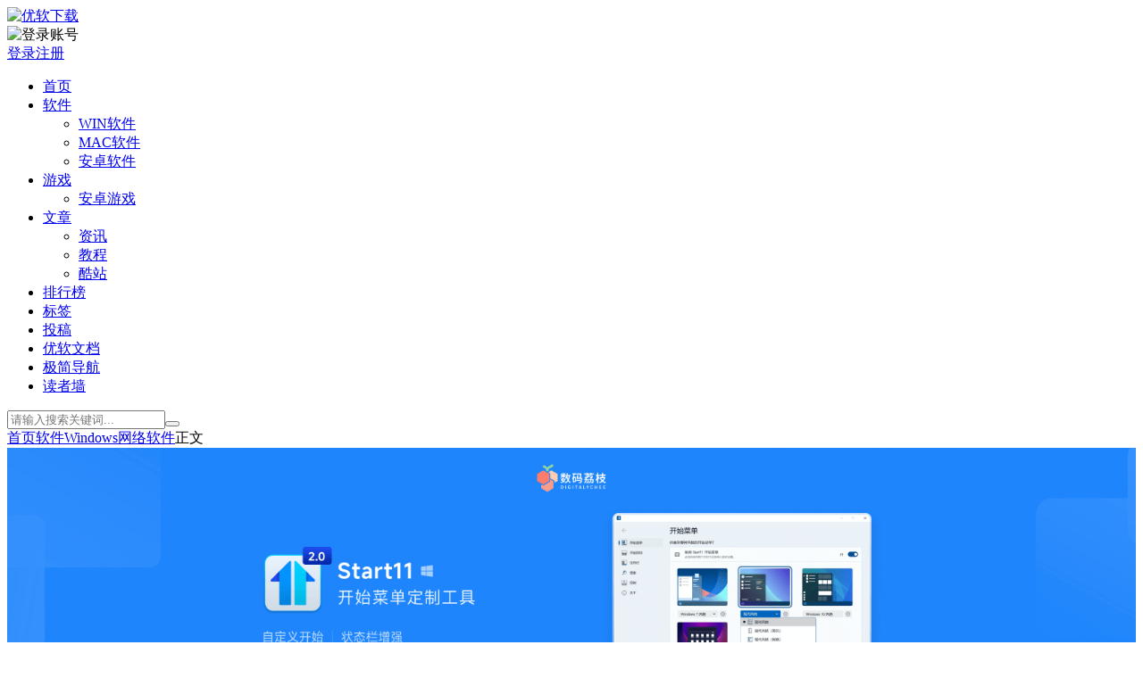

--- FILE ---
content_type: text/html; charset=utf-8
request_url: https://www.yrdown.com/post/499.html
body_size: 40752
content:
<!DOCTYPE html>
<html lang="zh-Hans" class="umRadius umCms">
<head>
<meta http-equiv="Content-Type" content="text/html; charset=utf-8">
<meta http-equiv="X-UA-Compatible" content="ie=edge">
<meta name="generator" content="Z-BlogPHP 1.7.4">
<meta name="renderer" content="webkit">
<meta name="viewport" content="width=device-width,minimum-scale=1,initial-scale=1">
<title>小K浏览器 正式版-网络软件-优软下载-优选正版好软件 安全下载放心用</title>
<meta name="keywords" content="浏览器">
<meta name="description" content="小K极速浏览器官方版是一款非常不错的浏览器软件，小K极速浏览器官方版专为浏览网页开发，其他浏览器可能首页附加的网站很多，附加的广告很多，菜单功能也比较复杂，很多用户都不会选择复杂的浏览器，这款小K极速浏览器界面很简约，打开就可以显示百度主页，方便用户查询资源，打开的网页都在软件顶部显示，并且自动附加广告拦截功能。软件功能极速内核基于最新的Chromium内核...">
<link rel="Shortcut icon" href="https://cdn.yrdown.com/zb_users/upload/2025/11/18/202402011706798331936691.ico">
<link rel="stylesheet" href="https://www.yrdown.com/zb_users/theme/umResource/style/fonts/umicon.css?v=1.3.19" type="text/css" media="all">
<link rel="stylesheet" href="https://www.yrdown.com/zb_users/theme/umResource/style/umTheme.css?v=1.3.19" type="text/css" media="all">
<script src="https://www.yrdown.com/zb_system/script/jquery-2.2.4.min.js"></script>
<script src="https://www.yrdown.com/zb_system/script/zblogphp.js"></script>
<script src="https://www.yrdown.com/zb_system/script/c_html_js_add.php"></script>
<link rel="stylesheet" href="https://www.yrdown.com/zb_users/plugin/LayCenter/static/layui/css/layui-base.css?ver=5.8"/>
<link rel="stylesheet" href="https://www.yrdown.com/zb_users/plugin/LayCenter/static/css/laycenter.css?ver=5.8"/>
<style>#superseo-outer-link-tips{font-size:14px;background-color: #f5f5f5;padding: 5px 10px;border: solid 1px #ccc;}#superseo-outer-link-tips p{line-height:27px}#superseo-outer-link-tips a{color:#2440b3;font-size:12px}#superseo-outer-link-tips div{display: inline-block;width: 15px;height: 15px;position: absolute;top: -8px;left: 20px;background-color: #f5f5f5;border-left: solid 1px #ccc;border-top: solid 1px #ccc;transform: rotate(45deg);}</style><meta name="pid" content="499"><link rel="dns-prefetch" href="https://cdn.yrdown.com">
<link rel="preconnect" href="https://cdn.yrdown.com">
<style>.single .umBody{font-size: 16px;}</style><meta property="bytedance:published_time" content="2024-03-04T15:06:40">
<meta property="bytedance:updated_time" content="2024-03-04T15:09:14">
<script type="application/ld+json">{"@context": "https://ziyuan.baidu.com/contexts/cambrian.jsonld","@id": "https://www.yrdown.com/post/499.html","appid": "","images":[ "https://cdn.langhuayun.com/zb_users/upload/2024/03/20240304150914_32778.jpg" ],"description": "小K极速浏览器官方版是一款非常不错的浏览器软件，小K极速浏览器官方版专为浏览网页开发，其他浏览器可能首页附加的网站很多，附加的广告很多，菜单功能也比较复杂，很多用户都不会选择复杂的浏览器，这款小K极速浏览器界面很简约，打开就可以显示百度主页，方便用户查询资源，打开的网页都在软件顶部显示，并且自动附加广告拦截功能。软件功...","pubDate": "2024-03-04T15:06:40", "upDate": "2024-03-04T15:09:14"}</script>
</head>
<body class="single article">
<header class="header yrtheme_01c16_76734">
<div class="container yrtheme_a6528_0767c">
 <div class="logo yrtheme_041e7_8ad51"> <a href="https://www.yrdown.com/" title="优软下载"><img src="https://cdn.yrdown.com/zb_users/upload/2025/11/18/logo_cr.avif" alt="优软下载"></a></div>
	<div class="mNavBtn btn yrtheme_d2461_238af"><i class="ri-menu-line"></i></div>
	<div class="umUser btn yrtheme_db3e3_992ea"><div class="userBox yrtheme_8fb1c_ea95a"><div class="userPic yrtheme_7c202_06e2a"><i class="userAvatar ri-user-line"></i><img src="https://www.yrdown.com/zb_users/theme/umResource/style/images/userPic/3.jpg" alt="登录账号"></div></div>
	 <div class="login yrtheme_c79e6_ae6dd"><span class="wdl"><a href="https://www.yrdown.com/MemberCenter/Login.html">登录</a><a href="https://www.yrdown.com/MemberCenter/reg.html">注册</a></span><i class="dot"></i></div></div><div class="sBtn btn off yrtheme_728e3_08004"><i class="ri-search-line"></i></div>
<div class="navBar yrtheme_2de81_a8290" id="navBox" data-type="article" data-infoid="37">
  <ul class="nav yrtheme_a0db1_f33de"><li class="navbar-item yrtheme_6ab3a_90b97"><a href="https://www.yrdown.com/" title="首页"><i class="ri-home-heart-fill"></i>首页</a></li><li class="navbar-item subNav yrtheme_6c041_fb76f"><a href="https://www.yrdown.com/category-37.html" title="软件"><i class="ri-windows-fill"></i>软件</a><em class="dot1"><i class="ri-arrow-drop-down-line"></i></em><ul class="sub1 yrtheme_bbd1b_77234"><li class="yrtheme_2cfb7_60fe3"><a href="https://www.yrdown.com/category-1.html" title="WIN软件">WIN软件</a></li><li class="yrtheme_cfcd2_08495"><a href="https://www.yrdown.com/category-2.html" title="MAC软件">MAC软件</a></li><li class="yrtheme_c4ca4_238a0"><a href="https://www.yrdown.com/category-27.html" title="安卓软件">安卓软件</a></li></ul></li><li class="navbar-item subNav yrtheme_c81e7_28d9d"><a href="https://www.yrdown.com/category-38.html" title="游戏"><i class="ri-game-fill"></i>游戏</a><em class="dot1"><i class="ri-arrow-drop-down-line"></i></em><ul class="sub1 yrtheme_eccbc_87e4b"><li class="yrtheme_a87ff_679a2"><a href="https://www.yrdown.com/category-28.html" title="安卓游戏">安卓游戏</a></li></ul></li><li class="navbar-item subNav yrtheme_e4da3_b7fbb"><a href="https://www.yrdown.com/category-39.html" title="文章"><i class="ri-newspaper-fill"></i>文章</a><em class="dot1"><i class="ri-arrow-drop-down-line"></i></em><ul class="sub1 yrtheme_16790_91c5a"><li class="yrtheme_8f14e_45fce"><a href="https://www.yrdown.com/category-24.html" title="资讯">资讯</a></li><li class="yrtheme_c9f0f_895fb"><a href="https://www.yrdown.com/category-25.html" title="教程">教程</a></li><li class="yrtheme_45c48_cce2e"><a href="https://www.yrdown.com/category-41.html" title="酷站">酷站</a></li></ul></li><li class="navbar-item yrtheme_d3d94_46802"><a href="https://www.yrdown.com/category-20.html" title="排行榜"><i class="ri-trophy-fill"></i>排行榜</a></li><li class="navbar-item yrtheme_6512b_d43d9"><a href="https://www.yrdown.com/category-40.html" title="标签聚合">标签</a></li><li class="navbar-item yrtheme_c20ad_4d76f"><a href="https://www.yrdown.com/3351.html" target="_blank" title="投稿">投稿</a></li><li class="navbar-item yrtheme_c51ce_410c1"><a href="https://www.yrdown.com/doc/" target="_blank" title="文档">优软文档</a></li><li class="navbar-item yrtheme_aab32_38922"><a href="https://www.yrdown.com/doc/docx/daohang" target="_blank" title="极简导航">极简导航</a></li><li class="navbar-item yrtheme_9bf31_c7ff0"><a href="https://www.yrdown.com/9293.html" target="_blank" title="读者墙">读者墙</a></li></ul>
 </div>
</div>
</header><div class="warp yrtheme_1aed2_07043">
<div class="search yrtheme_b7085_b5fc7"><form name="search" method="post" class="searchForm " action="https://www.yrdown.com/zb_system/cmd.php?act=search"><input class="input" name="q" autocomplete="off" type="text" placeholder="请输入搜索关键词..."><button><i class="ri-search-line"></i></button></form></div>

<div class="umCrumb yrtheme_98162_018d6"><div class="container yrtheme_c74d9_7b01e"><i class="ri-home-heart-fill"></i><a href="https://www.yrdown.com/" title="优软下载">首页</a><i class="ri-arrow-right-wide-line"></i><a href="https://www.yrdown.com/category-37.html" title="查看软件中的全部文章">软件</a><i class="ri-arrow-right-wide-line"></i><a href="https://www.yrdown.com/category-1.html" title="查看Windows中的全部文章">Windows</a><i class="ri-arrow-right-wide-line"></i><a href="https://www.yrdown.com/category-10.html" title="查看网络软件中的全部文章">网络软件</a><i class="ri-arrow-right-wide-line"></i>正文  	</div>
</div>
<div class="main yrtheme_09a17_dd6b2">
<div class="container yrtheme_70efd_f2ec9">
<div class="umWarp yrtheme_32582_36513">
<div class="umMainBox yrtheme_36456_e34a9">
<div class="umPost yrtheme_0384b_73a9b"><div class="umAPic yrtheme_8f6c2_00fbc"><a href="/post/12640.html" target="_blank" title="Start11：Windows 系统美化增强工具"><img class="ue-image" src="https://cdn.yrdown.com/zb_users/upload/2025/12/03/%5Bpt%5D%20start11_820x200%402x.png" width="100%" height="100%"/></a></div></div>
<div class="umArtPost umSp yrtheme_c0cf3_70776">

<div class="umPostApp umArtApp yrtheme_d1618_2da08">
<div class="box yrtheme_c5df3_9f18d">
	<div class="imgBox yrtheme_66111_638f9">
		<div class="img loading yrtheme_10ebb_273e5">
			<img class="b-lazy" src="[data-uri]" data-src="https://cdn.langhuayun.com/zb_users/upload/2024/03/20240304150914_32778.jpg" alt="小K浏览器 正式版">	</div>
			</div>
			<div class="text yrtheme_d79ca_a979c">
					<div class="postTitle yrtheme_64e72_e1704">
						<h1 class="tit">小K浏览器 正式版</h1>
																				<div class="fot yrtheme_69901_76d4f">
								<ul class="yrtheme_38e00_c23fe">
									<li class="yrtheme_6f492_2f455"><label>分类：</label><span><a href="https://www.yrdown.com/category-10.html" title="网络软件">网络软件</a></span></li>
									<li class="yrtheme_1f0e3_dad99"><label>大小：</label><span>87.9MB</span></li>									<li class="yrtheme_98f13_70821"><label>版本：</label><span>3.0.1.12</span></li>									<li class="yrtheme_3c59d_c048e"><label>热度：</label><span>7835</span></li>
																		<li class="yrtheme_b6d76_7d2f8"><label>星级：</label><span class="rate"><span class="star4"><i></i><i></i><i></i><i></i><i></i></span></span></li>
																		<li class="col yrtheme_073be_19af8"><label>发布：</label><span>2024-03-04 15:06</span></li>
																	</ul>
							</div>
										</div>
								<div class="shopBtn yrtheme_ac250_aaff6"><a class="normal" href="https://www.yrdown.com/zb_system/cmd.php?act=ajax&down=95TMP6Mw00MbFgQLAtKgGDRx6hLYClY7eSZLMk2xcrPTFJtZ2rC9FTW6qpK2UVCR7VV0zfMfpPuKq0hAC/IEY+UZqif9ghGyAAzdVfORSQlj2ny7UaU" rel="nofollow" target="_blank"><span>普通下载</span></a></div>
		</div>
	</div>
</div>
<div class="umBody yrtheme_a1c84_f1afb" data-hight="5000">
<p class="yrtheme_4da1a_46ec2">小K极速<a href="https://www.yrdown.com/tags-5.html" class="superseo">浏览器</a>官方版是一款非常不错的浏览器软件，小K极速浏览器官方版专为浏览网页开发，其他浏览器可能首页附加的网站很多，附加的广告很多，菜单功能也比较复杂，很多用户都不会选择复杂的浏览器，这款小K极速浏览器界面很简约，打开就可以显示百度主页，方便用户查询资源，打开的网页都在软件顶部显示，并且自动附加广告拦截功能。</p><p class="yrtheme_37693_cfc74"><br/></p><h3>软件功能</h3><p class="yrtheme_1ff1d_e7740">&nbsp;&nbsp;&nbsp;&nbsp;&nbsp;&nbsp;极速内核</p><p class="yrtheme_8e296_a067a">&nbsp;&nbsp;&nbsp;&nbsp;&nbsp;&nbsp;基于最新的Chromium内核开发，充分继承其高速安全的特性</p><p class="yrtheme_4e732_ced34">&nbsp;&nbsp;&nbsp;&nbsp;&nbsp;&nbsp;鼠标手势</p><p class="yrtheme_02e74_f10e0">&nbsp;&nbsp;&nbsp;&nbsp;&nbsp;&nbsp;通过鼠标手势完成多种便捷操作，让您的网页浏览更加高效</p><p class="yrtheme_33e75_ff09d">&nbsp;&nbsp;&nbsp;&nbsp;&nbsp;&nbsp;超级拖拽</p><p class="yrtheme_6ea9a_b1baa">&nbsp;&nbsp;&nbsp;&nbsp;&nbsp;&nbsp;选中文字或者链接轻轻一拖，就可以实现快速搜索或者打开链接等高级功能</p><p class="yrtheme_34173_cb38f">&nbsp;&nbsp;&nbsp;&nbsp;&nbsp;&nbsp;视频小窗播放</p><p class="yrtheme_c16a5_320fa">&nbsp;&nbsp;&nbsp;&nbsp;&nbsp;&nbsp;可将网页中的视频放在单独的小窗口播放，让您享受纯粹的观影体验无广告弹窗</p><p class="yrtheme_6364d_3f0f4">&nbsp;&nbsp;&nbsp;&nbsp;&nbsp;&nbsp;本软件不会展示任何广告，并且提供了扩展可屏蔽第三方网页的广告</p><p class="yrtheme_182be_0c5cd">&nbsp;</p><h3>软件特色</h3><p class="yrtheme_e3698_53df7">1、小K极速浏览器官方版界面简单，适合大部分用户使用</p><p class="yrtheme_1c383_cd30b">2、可以更简单的访问网页，输入网页地址就可以访问</p><p class="yrtheme_19ca1_4e7ea">3、设置百度为主页，符合大部分用户使用习惯</p><p class="yrtheme_a5bfc_9e079">4、扩展功能丰富，可以自己下载喜欢的插件使用</p><p class="yrtheme_a5771_bce93">5、支持广告拦截，快速清除第三方网站的弹窗广告</p><p class="yrtheme_d67d8_ab4f4">6、支持翻译插件，在浏览国外网站的时候自动弹出翻译请求</p><p class="yrtheme_d6459_20e39">7、支持夜间模式，可以在扩展中心加载夜间模式插件保护眼睛</p><p class="yrtheme_3416a_75f4c"><br/></p></div>
<div class="umLike yrtheme_8b450_5004c">
<a class="like sf-praise-sdk" sfa='click' data-postid='499' data-value="1" data-ok='zijiqugemingzi'><i class="ri-thumb-up-fill"></i><span class="sf-praise-sdk" sfa='num' data-value='1' data-postid='499'>0</span></a><a href="javascript:void(0)" class="comiis_poster_a"><i class="ri-image-fill"></i><span>海报</span></a></div> 
<div class="umTags yrtheme_30caa_cf3be"><a href="https://www.yrdown.com/tags-5.html" rel="tag">浏览器</a></div>
<div class="umCopyright yrtheme_ab06d_9ad73">
    <p class="yrtheme_a1d0c_6e83f">版权声明：如发现本站有侵权违规内容，请发送邮件至yrdown@88.com举报，一经核实，将第一时间删除。</p>
  </div>
<div class="umShare yrtheme_ce247_1de76">	<a class="weixin weixinBtn" href="javascript:void(0)" rel="nofollow"><i class="ri-wechat-fill"></i><div class="umCode yrtheme_a9045_8272d" id="umCode"></div></a>
	<a class="qq" href="https://connect.qq.com/widget/shareqq/index.html?url=https://www.yrdown.com/post/499.html" rel="nofollow" target="_blank"><i class="ri-qq-fill"></i></a>
	<a class="weibo" href="https://service.weibo.com/share/share.php?url=https://www.yrdown.com/post/499.html&title=小K浏览器 正式版&appkey=&pic=https://cdn.langhuayun.com/zb_users/upload/2024/03/20240304150914_32778.jpg&searchPic=true" rel="nofollow" target="_blank"><i class="ri-weibo-fill"></i></a>
	<a class="qz" href="https://sns.qzone.qq.com/cgi-bin/qzshare/cgi_qzshare_onekey?url=https://www.yrdown.com/post/499.html&title=小K浏览器 正式版&pics=https://cdn.langhuayun.com/zb_users/upload/2024/03/20240304150914_32778.jpg&desc=小K极速浏览器官方版是一款非常不错的浏览器软件，小K极速浏览器官方版专为浏览网页开发，其他浏览器可能首页附加的网站很多，附加的广告很多，菜单功能也比较复杂，很多用户都不会选择复杂的浏览器，这款小K极速浏览器界面很简约，打开就可以显示百度主页，方便用户查询资源，打开的网页都在软件顶部显示，并且自动附加...&summary=小K极速浏览器官方版是一款非常不错的浏览器软件，小K极速浏览器官方版专为浏览网页开发，其他浏览器可能首页附加的网站很多，附加的广告很多，菜单功能也比较复杂，很多用户都不会选择复杂的浏览器，这款小K极速浏览器界面很简约，打开就可以显示百度主页，方便用户查询资源，打开的网页都在软件顶部显示，并且自动附加...&site=小K浏览器 正式版" rel="nofollow" target="_blank"><i class="ri-star-smile-fill"></i></a></div>
	
  				 <div class="umBnPic yrtheme_73eea_e6e68"><a href="/post/12637.html" target="_blank" title="Xmind Pro：全平台思维导图软件"><img class="ue-image" src="https://cdn.yrdown.com/zb_users/upload/2025/12/03/%5Bpt%5D%20xmind_pro_820x200%402x.png" width="100%" height="100%"/></a></div>
						<div class="umRelevant umBox umRApp yrtheme_bee39_3787b">
		 <div class="title yrtheme_6840e_01110"><h2 class="subTit">相关推荐</h2></div>
						  
		<div class="umRelPic yrtheme_96c8b_0251d">
		<div class="umAppSwiper swiper-container yrtheme_efb38_0b625">
			<div class="swiper-wrapper yrtheme_b01b3_7fc3e">
										<div class="swiper-slide yrtheme_cc08c_28585">
						<div class="item yrtheme_c6633_3aa98">
						<div class="pic yrtheme_39238_cd6b3">
							<a href="https://www.yrdown.com/post/13588.html" title="比特浏览器 正式版" class="imgLazy"><img data-src="https://cdn.yrdown.com/zb_users/upload/2025/12/25/yrdowncom202512253JMEvgmYEQ.png" src="[data-uri]" alt="比特浏览器 正式版" class="swiper-lazy"><div class="swiper-lazy-preloader yrtheme_20ec6_c6c73"></div></a>
						</div>
						<div class="text yrtheme_17e62_166fc">
							<h3 class="tit"><a href="https://www.yrdown.com/post/13588.html" title="比特浏览器 正式版" target="_blank">比特浏览器 正式版</a></h3>
							<div class="divTit yrtheme_4ad0b_97bf9">浏览器</div>
					</div>
					</div>
				</div>
		 							<div class="swiper-slide yrtheme_f7177_163c8">
						<div class="item yrtheme_6c834_9cc72">
						<div class="pic yrtheme_d9d4f_495e8">
							<a href="https://www.yrdown.com/post/12893.html" title="猎豹浏览器 安卓版" class="imgLazy"><img data-src="https://cdn.yrdown.com/zb_users/upload/2025/12/08/XJBdCV5yt5.png" src="[data-uri]" alt="猎豹浏览器 安卓版" class="swiper-lazy"><div class="swiper-lazy-preloader yrtheme_67c6a_1e7ce"></div></a>
						</div>
						<div class="text yrtheme_642e9_2efb7">
							<h3 class="tit"><a href="https://www.yrdown.com/post/12893.html" title="猎豹浏览器 安卓版" target="_blank">猎豹浏览器 安卓版</a></h3>
							<div class="divTit yrtheme_f457c_545a9">浏览器</div>
					</div>
					</div>
				</div>
		 							<div class="swiper-slide yrtheme_c0c7c_76d30">
						<div class="item yrtheme_28380_23a77">
						<div class="pic yrtheme_9a115_8154d">
							<a href="https://www.yrdown.com/post/12887.html" title="360极速浏览器 安卓版" class="imgLazy"><img data-src="https://cdn.yrdown.com/zb_users/upload/2025/12/08/360%E6%9E%81%E9%80%9F%E6%B5%8F%E8%A7%88%E5%99%A8.png" src="[data-uri]" alt="360极速浏览器 安卓版" class="swiper-lazy"><div class="swiper-lazy-preloader yrtheme_d82c8_d1619"></div></a>
						</div>
						<div class="text yrtheme_a684e_ceee7">
							<h3 class="tit"><a href="https://www.yrdown.com/post/12887.html" title="360极速浏览器 安卓版" target="_blank">360极速浏览器 安卓版</a></h3>
							<div class="divTit yrtheme_b53b3_a3d6a">浏览器</div>
					</div>
					</div>
				</div>
		 							<div class="swiper-slide yrtheme_9f614_08e3a">
						<div class="item yrtheme_72b32_a1f75">
						<div class="pic yrtheme_66f04_1e16a">
							<a href="https://www.yrdown.com/post/12799.html" title="Hubstudio 正式版" class="imgLazy"><img data-src="https://cdn.yrdown.com/zb_users/upload/2025/12/07/yrdowncom202512073RvqHnhBNU.png" src="[data-uri]" alt="Hubstudio 正式版" class="swiper-lazy"><div class="swiper-lazy-preloader yrtheme_093f6_5e080"></div></a>
						</div>
						<div class="text yrtheme_072b0_30ba1">
							<h3 class="tit"><a href="https://www.yrdown.com/post/12799.html" title="Hubstudio 正式版" target="_blank">Hubstudio 正式版</a></h3>
							<div class="divTit yrtheme_7f39f_8317f">浏览器</div>
					</div>
					</div>
				</div>
		 							<div class="swiper-slide yrtheme_44f68_3a841">
						<div class="item yrtheme_03afd_bd66e">
						<div class="pic yrtheme_ea5d2_f1c46">
							<a href="https://www.yrdown.com/post/12798.html" title="YunLogin浏览器 正式版" class="imgLazy"><img data-src="https://cdn.yrdown.com/zb_users/upload/2025/12/07/yrdowncom20251207CZCMQXvcyh.png" src="[data-uri]" alt="YunLogin浏览器 正式版" class="swiper-lazy"><div class="swiper-lazy-preloader yrtheme_fc490_ca45c"></div></a>
						</div>
						<div class="text yrtheme_3295c_76acb">
							<h3 class="tit"><a href="https://www.yrdown.com/post/12798.html" title="YunLogin浏览器 正式版" target="_blank">YunLogin浏览器 正式版</a></h3>
							<div class="divTit yrtheme_735b9_0b456">浏览器</div>
					</div>
					</div>
				</div>
		 							<div class="swiper-slide yrtheme_a3f39_0d88e">
						<div class="item yrtheme_14bfa_6bb14">
						<div class="pic yrtheme_7cbbc_409ec">
							<a href="https://www.yrdown.com/post/12732.html" title="贝锐洋葱头浏览器 Mac版" class="imgLazy"><img data-src="https://cdn.yrdown.com/zb_users/upload/2025/12/05/yrdowncom2025120573uq5mZqEn.png" src="[data-uri]" alt="贝锐洋葱头浏览器 Mac版" class="swiper-lazy"><div class="swiper-lazy-preloader yrtheme_e2c42_0d928"></div></a>
						</div>
						<div class="text yrtheme_32bb9_0e897">
							<h3 class="tit"><a href="https://www.yrdown.com/post/12732.html" title="贝锐洋葱头浏览器 Mac版" target="_blank">贝锐洋葱头浏览器 Mac版</a></h3>
							<div class="divTit yrtheme_d2dde_a18f0">浏览器</div>
					</div>
					</div>
				</div>
		 							<div class="swiper-slide yrtheme_ad61a_b1432">
						<div class="item yrtheme_d09bf_41544">
						<div class="pic yrtheme_fbd79_39d67">
							<a href="https://www.yrdown.com/post/12353.html" title="电视浏览器 安卓版" class="imgLazy"><img data-src="https://cdn.yrdown.com/zb_users/upload/2025/11/27/yrdowncom20251127HfRhTR8adA.png" src="[data-uri]" alt="电视浏览器 安卓版" class="swiper-lazy"><div class="swiper-lazy-preloader yrtheme_28dd2_c7955"></div></a>
						</div>
						<div class="text yrtheme_35f4a_8d465">
							<h3 class="tit"><a href="https://www.yrdown.com/post/12353.html" title="电视浏览器 安卓版" target="_blank">电视浏览器 安卓版</a></h3>
							<div class="divTit yrtheme_d1fe1_73d08">浏览器</div>
					</div>
					</div>
				</div>
		 							<div class="swiper-slide yrtheme_f033a_b37c3">
						<div class="item yrtheme_43ec5_17d68">
						<div class="pic yrtheme_9778d_5d219">
							<a href="https://www.yrdown.com/post/12314.html" title="Zen Browser 浏览器" class="imgLazy"><img data-src="https://cdn.yrdown.com/zb_users/upload/2025/11/27/yrdowncom20251127CP2b32T3jQ.png" src="[data-uri]" alt="Zen Browser 浏览器" class="swiper-lazy"><div class="swiper-lazy-preloader yrtheme_fe9fc_289c3"></div></a>
						</div>
						<div class="text yrtheme_68d30_a9594">
							<h3 class="tit"><a href="https://www.yrdown.com/post/12314.html" title="Zen Browser 浏览器" target="_blank">Zen Browser 浏览器</a></h3>
							<div class="divTit yrtheme_3ef81_5416f">浏览器</div>
					</div>
					</div>
				</div>
		 							<div class="swiper-slide yrtheme_93db8_5ed90">
						<div class="item yrtheme_c7e12_49ffc">
						<div class="pic yrtheme_2a38a_4a931">
							<a href="https://www.yrdown.com/post/12294.html" title="莓乐浏览器" class="imgLazy"><img data-src="https://cdn.yrdown.com/zb_users/upload/2025/11/26/yrdowncom20251126L8Uwhzgsjx.png" src="[data-uri]" alt="莓乐浏览器" class="swiper-lazy"><div class="swiper-lazy-preloader yrtheme_76479_66b73"></div></a>
						</div>
						<div class="text yrtheme_86139_85ec4">
							<h3 class="tit"><a href="https://www.yrdown.com/post/12294.html" title="莓乐浏览器" target="_blank">莓乐浏览器</a></h3>
							<div class="divTit yrtheme_54229_abfcf">浏览器</div>
					</div>
					</div>
				</div>
		 							<div class="swiper-slide yrtheme_92cc2_27532">
						<div class="item yrtheme_98dce_83da5">
						<div class="pic yrtheme_f4b9e_c30ad">
							<a href="https://www.yrdown.com/post/12258.html" title="5Y浏览器 正式版" class="imgLazy"><img data-src="https://cdn.yrdown.com/zb_users/upload/2025/11/26/yrdowncom20251126XV5d2Fhcnx.png" src="[data-uri]" alt="5Y浏览器 正式版" class="swiper-lazy"><div class="swiper-lazy-preloader yrtheme_812b4_ba287"></div></a>
						</div>
						<div class="text yrtheme_26657_d5ff9">
							<h3 class="tit"><a href="https://www.yrdown.com/post/12258.html" title="5Y浏览器 正式版" target="_blank">5Y浏览器 正式版</a></h3>
							<div class="divTit yrtheme_e2ef5_24fbf">浏览器</div>
					</div>
					</div>
				</div>
		 		 </div>
		</div>
		<div class="bnPage umAppNext yrtheme_baab8_74fd0"><i class="ri-arrow-right-wide-line"></i></div><div class="bnPage umAppPrev yrtheme_02ee5_eba4c"><i class="ri-arrow-left-wide-line"></i></div>
	</div>
		
										</div>
				<div class="commBox yrtheme_e28ef_039eb"><div class="cmBox subTit yrtheme_ee356_055b5">
发布评论</div>
<label id="AjaxCommentBegin"></label>
<label id="AjaxCommentEnd"></label>

<div class="post-Comment yrtheme_41a26_d5140" id="divCommentPost">
<p class="postTop yrtheme_07906_10bbd"> <a rel="nofollow" id="cancel-reply" href="javascript:void(0)" style="display:none;"><small>取消回复</small></a></p>
<form id="frmSumbit" target="_self" method="post" action="https://www.yrdown.com/zb_system/cmd.php?act=cmt&amp;postid=499&amp;key=26506e02e180ed0af028aafd1253302b" >
<div class="postText yrtheme_a3f03_287a3">
<ul class="w50 yrtheme_8ec81_8387a">
<li class="yrtheme_ed3d2_c2199"><div class="inputBox yrtheme_adfff_c30cb"><input type="text" name="inpName" id="inpName" class="text" value="" placeholder="您的昵称" size="28" tabindex="1"></div></li>
<li class="yrtheme_ac627_ab1cc"><div class="inputBox yrtheme_f8991_39df5"><input type="text" name="inpEmail" id="inpEmail" class="text" value="" placeholder="您的邮箱" size="28" tabindex="2"></div></li>
<li class="hide yrtheme_ef546_29286"><div class="inputBox yrtheme_38b3e_ff8ba"><input type="hidden" name="inpHomePage" id="inpHomePage" class="text" value="" placeholder="您的网站" onfocus="this.value='http://';" size="28" tabindex="3"></div></li>
</ul>
</div>
<div class="pinglun yrtheme_1f20a_7c33f">
<div class="textarea-wrapper rounded-top yrtheme_e3c3c_b5e47">
<textarea name="txaArticle" id="txaArticle" class="text" placeholder="既来之，则留之" cols="50" rows="4" tabindex="5"></textarea>
</div>
<p class="post-toolbar yrtheme_daab3_613eb">
<input name="sumbit" type="submit" tabindex="6" value="提交" onclick="return zbp.comment.post()" class="button">
</p>
</div>
<input type="hidden" name="inpId" id="inpId" value="499">
<input type="hidden" name="inpRevID" id="inpRevID" value="0">
</form>
</div></div></div></div>
<div class="sidebar yrtheme_3dd19_76974">
<div class="sbarBox yrtheme_1d175_46b32">


<div class="widget sidBox umHotView yrtheme_15dbb_b794b">	
	<h2 class="sidTit">热门文章</h2>
 					 <ul class="yrtheme_ec895_6637a"><li class="yrtheme_6974c_e5ac6"><a href="https://www.yrdown.com/post/11923.html" title="BT客户端 qBittorrent 便携版">BT客户端 qBittorrent 便携版</a></li><li class="yrtheme_c9e10_74f5b"><a href="https://www.yrdown.com/post/69.html" title="水狐浏览器 正式版">水狐浏览器 正式版</a></li><li class="yrtheme_65b9e_ea6e1"><a href="https://www.yrdown.com/post/61.html" title="UC浏览器 正式版">UC浏览器 正式版</a></li><li class="yrtheme_f0935_e4cd5"><a href="https://www.yrdown.com/post/7060.html" title="Sleipnir神马浏览器 便携版">Sleipnir神马浏览器 便携版</a></li><li class="yrtheme_a97da_629b0"><a href="https://www.yrdown.com/post/647.html" title=" iCloud 正式版"> iCloud 正式版</a></li><li class="yrtheme_a3c65_c2974"><a href="https://www.yrdown.com/post/652.html" title="阿里云盘 正式版">阿里云盘 正式版</a></li><li class="yrtheme_2723d_092b6"><a href="https://www.yrdown.com/post/8.html" title="腾讯QQ 官方正式版">腾讯QQ 官方正式版</a></li><li class="yrtheme_5f93f_98352"><a href="https://www.yrdown.com/post/643.html" title="华为网盘 正式版">华为网盘 正式版</a></li><li class="yrtheme_698d5_1a19d"><a href="https://www.yrdown.com/post/7820.html" title="傲游浏览器 便携版">傲游浏览器 便携版</a></li><li class="yrtheme_7f6ff_aa6bb"><a href="https://www.yrdown.com/post/12757.html" title="FTP Rush 绿色版">FTP Rush 绿色版</a></li></ul>
				</div>
<div class="widget sidBox umHotComm yrtheme_bdb5e_d1ed6">	
	<h2 class="sidTit">热评文章</h2>
 						<ul class="yrtheme_73278_a4a86"><li class="yrtheme_5fd0b_37cd7"><i></i><a href="https://www.yrdown.com/post/640.html" title="百度企业网盘 正式版">百度企业网盘 正式版</a></li><li class="yrtheme_2b449_28ae1"><i></i><a href="https://www.yrdown.com/post/649.html" title="腾讯微云 正式版">腾讯微云 正式版</a></li><li class="yrtheme_c4514_7dee7"><i></i><a href="https://www.yrdown.com/post/381.html" title="镭威视监控电脑客户端 正式版">镭威视监控电脑客户端 正式版</a></li><li class="yrtheme_eb160_de1de"><i></i><a href="https://www.yrdown.com/post/489.html" title="A变速器 正式版">A变速器 正式版</a></li><li class="yrtheme_5ef05_9938b"><i></i><a href="https://www.yrdown.com/post/386.html" title="云挂机 正式版">云挂机 正式版</a></li><li class="yrtheme_07e1c_d7dca"><i></i><a href="https://www.yrdown.com/post/484.html" title="UsbEAm Hosts Editor 正式版">UsbEAm Hosts Editor 正式版</a></li><li class="yrtheme_da4fb_5c6e9"><i></i><a href="https://www.yrdown.com/post/496.html" title="爱帆浏览器 Avant Browser 正式版">爱帆浏览器 Avant Browser 正式版</a></li><li class="yrtheme_4c56f_f4ce4"><i></i><a href="https://www.yrdown.com/post/502.html" title="Postbox 正式版">Postbox 正式版</a></li><li class="yrtheme_a0a08_0f42e"><i></i><a href="https://www.yrdown.com/post/656.html" title="steam 正式版">steam 正式版</a></li><li class="yrtheme_202cb_962ac"><i></i><a href="https://www.yrdown.com/post/487.html" title="motrix 正式版">motrix 正式版</a></li></ul>
		 	</div>
<div class="widget sidBox divTags yrtheme_94f84_e6282">	
							<div class="yrtheme_32125_540a6"><li class="yrtheme_c8ffe_9a587"><a title="播放器" href="https://www.yrdown.com/tags-3.html">播放器<span class="tag-count"> (88)</span></a></li>
<li class="yrtheme_3def1_84ad8"><a title="办公软件" href="https://www.yrdown.com/tags-4.html">办公软件<span class="tag-count"> (246)</span></a></li>
<li class="yrtheme_06905_9b7ef"><a title="浏览器" href="https://www.yrdown.com/tags-5.html">浏览器<span class="tag-count"> (154)</span></a></li>
<li class="yrtheme_ec5de_cca5e"><a title="视频工具" href="https://www.yrdown.com/tags-6.html">视频工具<span class="tag-count"> (245)</span></a></li>
<li class="yrtheme_76dc6_11d6e"><a title="聊天工具" href="https://www.yrdown.com/tags-7.html">聊天工具<span class="tag-count"> (67)</span></a></li>
<li class="yrtheme_d1f49_1a404"><a title="音频软件" href="https://www.yrdown.com/tags-15.html">音频软件<span class="tag-count"> (60)</span></a></li>
<li class="yrtheme_9b861_9251a"><a title="网盘工具" href="https://www.yrdown.com/tags-20.html">网盘工具<span class="tag-count"> (54)</span></a></li>
<li class="yrtheme_1afa3_4a7f9"><a title="游戏工具" href="https://www.yrdown.com/tags-21.html">游戏工具<span class="tag-count"> (120)</span></a></li>
<li class="yrtheme_65ded_5353c"><a title="网络辅助" href="https://www.yrdown.com/tags-23.html">网络辅助<span class="tag-count"> (54)</span></a></li>
<li class="yrtheme_9fc3d_7152b"><a title="图片处理" href="https://www.yrdown.com/tags-26.html">图片处理<span class="tag-count"> (141)</span></a></li>
<li class="yrtheme_02522_a2b27"><a title="图形设计" href="https://www.yrdown.com/tags-27.html">图形设计<span class="tag-count"> (66)</span></a></li>
<li class="yrtheme_7f1de_29e6d"><a title="教育教学" href="https://www.yrdown.com/tags-39.html">教育教学<span class="tag-count"> (159)</span></a></li>
<li class="yrtheme_42a0e_188f5"><a title="下载工具" href="https://www.yrdown.com/tags-56.html">下载工具<span class="tag-count"> (96)</span></a></li>
<li class="yrtheme_3988c_7f88e"><a title="其他应用" href="https://www.yrdown.com/tags-59.html">其他应用<span class="tag-count"> (294)</span></a></li>
<li class="yrtheme_013d4_07166"><a title="电子阅读" href="https://www.yrdown.com/tags-65.html">电子阅读<span class="tag-count"> (184)</span></a></li>
<li class="yrtheme_e00da_03b68"><a title="文件管理" href="https://www.yrdown.com/tags-75.html">文件管理<span class="tag-count"> (79)</span></a></li>
<li class="yrtheme_13859_74ed5"><a title="软件教程" href="https://www.yrdown.com/tags-80.html">软件教程<span class="tag-count"> (92)</span></a></li>
<li class="yrtheme_0f28b_5d49b"><a title="音乐软件" href="https://www.yrdown.com/tags-86.html">音乐软件<span class="tag-count"> (106)</span></a></li>
<li class="yrtheme_a8baa_56554"><a title="安卓手游" href="https://www.yrdown.com/tags-110.html">安卓手游<span class="tag-count"> (2025)</span></a></li>
<li class="yrtheme_903ce_9225f"><a title="系统工具" href="https://www.yrdown.com/tags-111.html">系统工具<span class="tag-count"> (101)</span></a></li>
<li class="yrtheme_0a09c_8844b"><a title="影音播放" href="https://www.yrdown.com/tags-112.html">影音播放<span class="tag-count"> (57)</span></a></li>
<li class="yrtheme_2b24d_49505"><a title="生活服务" href="https://www.yrdown.com/tags-312.html">生活服务<span class="tag-count"> (127)</span></a></li>
<li class="yrtheme_a5e00_13237"><a title="视频教程" href="https://www.yrdown.com/tags-423.html">视频教程<span class="tag-count"> (91)</span></a></li>
<li class="yrtheme_8d5e9_57f29"><a title="特朗普" href="https://www.yrdown.com/tags-1960.html">特朗普<span class="tag-count"> (99)</span></a></li>
<li class="yrtheme_47d1e_99058"><a title="软件开发" href="https://www.yrdown.com/tags-3557.html">软件开发<span class="tag-count"> (84)</span></a></li>
</div>
		 	</div></div>
</div>
</div>
</div>
</div>	
</div>
<div class="footer yrtheme_9b8ed_41fea">
<div class="umFooter umThemeBy yrtheme_a1c2e_ef554">
<div class="container yrtheme_f2217_062e9">
<div class="fex iconOn yrtheme_0404a_0d0e5">
<div class="item yrtheme_7ef60_5fc8d">
	<div class="logo yrtheme_a8f15_eda80"><img src="https://cdn.yrdown.com/zb_users/upload/2025/11/18/logo_cr.avif" alt="优软下载"></div>	<div class="fotIcon yrtheme_ff595_801e7"><ul class="yrtheme_37a74_9d808"><li class="yrtheme_b3e3e_393c7"><a href="/323.html"><span>免责</span><span style="background-color: #00C8CF;">申明</span></a><a href="/324.html"><span>业务</span><span style="background-color: #0783E3;">合作</span></a><a href="/325.html"><span>问题</span><span style="background-color: #3313CE;">反馈</span></a><a href="/326.html"><span>下载</span><span style="background-color: #CE3413;">帮助</span></a></li><li class="yrtheme_1d7f7_abc18"><a href="/sitemap.xml"><span>网站</span><span style="background-color: #BA0BBA;">地图</span></a><a href="https://www.umtheme.com/"><span>主题</span><span style="background-color: #FD0008;">优美</span></a><a href="https://www.xiaojiyun.com/aff/YESLBOGR"><span>主机</span><span style="background-color: #685DFF;">小鸡</span></a><a href="https://myssl.com/seal/detail?domain=www.yrdown.com"><span>安全</span><span style="background-color: #0CCC13;">认证</span></a></li></ul></div></div>
<div class="item yrtheme_2a79e_a27c2">
<div class="text textBy yrtheme_399e6_094f9"><label id="umTheme"></label></div>
<div class="text yrtheme_1c9ac_0159c"><span id="BlogCopyRight">&nbsp;🌳<a href="https://cyberpolice.mps.gov.cn/" target="_self">公安部网络违法犯罪举报网站</a>  
<br><img src="https://cdn.yrdown.com/zb_users/upload/2025/12/03/icp.avif" alt="ICP" /> <a href="https://beian.miit.gov.cn/#/Integrated/index" target="_blank">蜀ICP备2024051011号 </a> 
<br>反诈温馨提示：陌生来电要警惕，分享屏幕别随意，未知链接不点击，个人信息不透露，转账汇款多核实，骗局千万要记牢。高效预防诈骗，建议安装国家反诈中心APP！
<script>
var _hmt = _hmt || [];
(function() {
  var hm = document.createElement("script");
  hm.src = "https://hm.baidu.com/hm.js?e48d97776829e3f05fde13c9436a5d41";
  var s = document.getElementsByTagName("script")[0]; 
  s.parentNode.insertBefore(hm, s);
})();
</script></span></div>
</div></div></div></div></div>
<div class="gotop yrtheme_29ecc_5d316"><i class="ri-space-ship-fill"></i></div>
<div class="treeList yrtheme_bb8e9_2f6a7"><span class="treeBtn">文章目录</span><div class="tree yrtheme_26a03_b29e0"><ul class="yrtheme_6c4b7_61a28"></ul><div class="treeBj yrtheme_4f826_f5be9"></div></div></div><div class="mask yrtheme_94659_233e3"></div>
<link rel="stylesheet" href="https://www.yrdown.com/zb_users/theme/umResource/script/umPoster/css/poster.css?v=1.3.19" type="text/css">
<script src="https://www.yrdown.com/zb_users/theme/umResource/script/umPoster/js/html2canvas.min.js?v=1.3.19"></script>
<script src="https://www.yrdown.com/zb_users/theme/umResource/script/umPoster/js/common.js?v=1.3.19"></script>
<script>
var txt1 = '长按识别二维码查看详情';var txt2 = '来自「 优软下载 」';var title = '小K浏览器 正式版';var intro = '小K极速浏览器官方版是一款非常不错的浏览器软件，小K极速浏览器官方版专为浏览网页开发，其他浏览器可能首页附加的网站很多，附加的广告很多，...';var time = '04<span>Mar.2024</span>';var imgPoster = 'https://www.yrdown.com/haibao.jpg';var imgColse = 'https://www.yrdown.com/zb_users/theme/umResource/script/umPoster/images/poster_okclose.png';var imgZw = 'https://www.yrdown.com/zb_users/theme/umResource/script/umPoster/images/poster_zw.png';var imgLoad = 'https://www.yrdown.com/zb_users/theme/umResource/script/umPoster/images/imageloading.gif';var colorLight = 'style="background:#FFFFFF"';var artUrl = 'https://www.yrdown.com/post/499.html';var dark = '#000000';var light = '#FFFFFF';
function Qrcode(){var qrcode = new QRCode(document.getElementById("qrcode"), {text: "https://www.yrdown.com/post/499.html",colorDark : "#000000",colorLight : "#FFFFFF",correctLevel :QRCode.CorrectLevel.L});}
</script>
<script src="https://www.yrdown.com/zb_users/theme/umResource/script/lib.js?v=1.3.19"></script>
<script src="https://www.yrdown.com/zb_users/theme/umResource/script/umTheme.js?v=1.3.19"></script>
<script>(function() {var qrcode = new QRCode('umCode', {text: 'https://www.yrdown.com/post/499.html',width: 256,height: 256,colorDark : '#000',colorLight : '#ffffff',});})();</script><script type="text/javascript" src="https://www.yrdown.com/zb_users/plugin/sf_praise_sdk/js/sf_praise_sdk.js"></script>
<script type="text/javascript" src="https://www.yrdown.com/zb_users/plugin/LayCenter/static/js/laycenter.js?ver=5.8"></script>
<script>
$(document).on("click","[superseo-link]",function() {
    !function(body,el){console.log(el.height())
        var top = el.offset().top + el.height() + 15,left=el.offset().left - 0,sl=el.width() / 2;
        body.children("#superseo-outer-link-tips").remove();
        body.append('<div class="yrtheme_509df_e9fbf" id="superseo-outer-link-tips" style="position: absolute;top:'+top+'px;left:'+left+'px;"><div class="yrtheme_2029a_30973" style=""></div><p class="yrtheme_06409_66322">站外链接，请谨慎访问</p><p class="yrtheme_140f6_969d5">目标域名：'+el.data("superseo-host")+'</p><p class="yrtheme_b73ce_398c3"><a href="'+el.data("superseo-href")+'" target="_blank">继续访问</a> <a href="javascript:;" style=float:right>关闭</a></p></div>');
        var close = function(){
            $("#superseo-outer-link-tips").remove();
        }
        body.one("click","#superseo-outer-link-tips a",close)
        body.on("click","#superseo-outer-link-tips",function(e){
            e.stopPropagation();
        }).click(function(e){
            close();
        });
    }($("body"),$(this));
    return false;
});
</script></body>
</html><!--683.05 ms , 28 queries , 4056kb memory , 2 errors-->